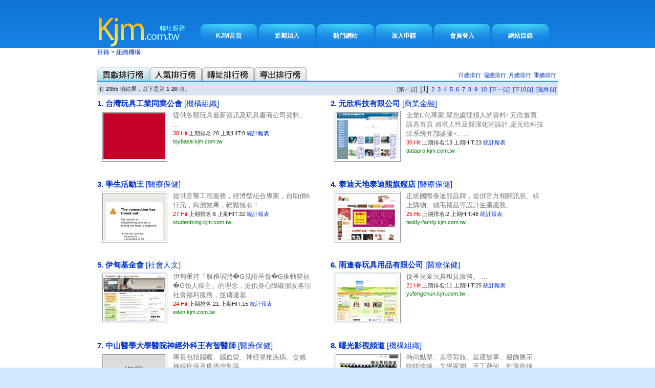

--- FILE ---
content_type: text/html; charset=Big5
request_url: http://kjm.com.tw/web/?10150++DATE+++0&PUT=S
body_size: 27654
content:

<!DOCTYPE html PUBLIC "-//W3C//DTD XHTML 1.0 Transitional//EN" "http://www.w3.org/TR/xhtml1/DTD/xhtml1-transitional.dtd">
<html xmlns="http://www.w3.org/1999/xhtml">
<head>
<meta http-equiv="Content-Type" content="text/html; charset=utf-8" />
<title>KJM轉址服務</title>
<link href="layout.css" rel="stylesheet" type="text/css" />
<style>
.SS {font-size: 10px;line-height: 13px;}
.S {font-size: 11px;line-height: 16px;}
.M {font-size: 13px;line-height: 18px;}
.L {font-size: 15px;line-height: 20px;}
.LL {font-size: 17px;line-height: 22px;}
</style>
<script type="text/javascript">
<!--
function MM_preloadImages() { //v3.0
  var d=document; if(d.images){ if(!d.MM_p) d.MM_p=new Array();
    var i,j=d.MM_p.length,a=MM_preloadImages.arguments; for(i=0; i<a.length; i++)
    if (a[i].indexOf("#")!=0){ d.MM_p[j]=new Image; d.MM_p[j++].src=a[i];}}
}

function MM_swapImgRestore() { //v3.0
  var i,x,a=document.MM_sr; for(i=0;a&&i<a.length&&(x=a[i])&&x.oSrc;i++) x.src=x.oSrc;
}

function MM_findObj(n, d) { //v4.01
  var p,i,x;  if(!d) d=document; if((p=n.indexOf("?"))>0&&parent.frames.length) {
    d=parent.frames[n.substring(p+1)].document; n=n.substring(0,p);}
  if(!(x=d[n])&&d.all) x=d.all[n]; for (i=0;!x&&i<d.forms.length;i++) x=d.forms[i][n];
  for(i=0;!x&&d.layers&&i<d.layers.length;i++) x=MM_findObj(n,d.layers[i].document);
  if(!x && d.getElementById) x=d.getElementById(n); return x;
}

function MM_swapImage() { //v3.0
  var i,j=0,x,a=MM_swapImage.arguments; document.MM_sr=new Array; for(i=0;i<(a.length-2);i+=3)
   if ((x=MM_findObj(a[i]))!=null){document.MM_sr[j++]=x; if(!x.oSrc) x.oSrc=x.src; x.src=a[i+2];}
}
//-->
</script>

</head>

<body>
<script type="text/javascript">

  var _gaq = _gaq || [];
  _gaq.push(['_setAccount', 'UA-18848037-1']);
  _gaq.push(['_trackPageview']);

  (function() {
    var ga = document.createElement('script'); ga.type = 'text/javascript'; ga.async = true;
    ga.src = ('https:' == document.location.protocol ? 'https://ssl' : 'http://www') + '.google-analytics.com/ga.js';
    var s = document.getElementsByTagName('script')[0]; s.parentNode.insertBefore(ga, s);
  })();

</script>
<table width="100%" border="0" cellspacing="0" cellpadding="0">
<tr>
<td valign="bottom" style="background:url(images/layout_02.gif) repeat-x; padding-top:">

<table width="900" height="94" border="0" align="center" cellpadding="0" cellspacing="0">
<tr>
<td width="200" valign="bottom"><img src="images/logo.gif" width="173" height="59" /></td>
<td width="700" valign="bottom"><div class="menu">
<a href='/?++' >KJM首頁</a><a href='/?NEW++DATE+++2&PUT=S' >近期加入</a><a href='/?HOT++DATE+++2&PUT=S' >熱門網站</a><a href='/?+++++&PUT=web_sort_edit' >加入申請</a><a href='/?PUT=web_sort_logon' >會員登入</a><a href='/?+++++&PUT=INDEX' >網站目錄</a></div></td>
</tr>
</table>

</td>
</tr>

<tr>
<td bgcolor="#FFFFFF">

<table width="900" border="0" align="center" cellpadding="0" cellspacing="0" style="margin-bottom:20px;"><tr><td><A href='index.phtml?PUT=INDEX'>目錄 </A> > <A href='./?10150++DATE+++0&PUT=S'>組織機構</A></td></tr><table border='0' cellspacing='0' cellpadding='0' width='900' align='center'><tbody><TR><td width='425'><a href='./?10150++DATE+++0&PUT=S'><img src='images/r1.gif' name='r1' id='r1' border='0'></a><a href='./?10150++DATE+++1&PUT=S'><img src='images/r2d.gif' name='r2' id='r2' border='0'></a><a href='./?10150++DATE+++2&PUT=S'><img src='images/r3d.gif' name='r3' id='r3' border='0'></a><a href='./?10150++DATE+++3&PUT=S'><img src='images/r4d.gif' name='r4' id='r4'  border='0'></a><td valign='bottom'><div align='right'><table border='0' cellspacing='1' cellpadding='2' class='S'>
<td bgcolor='#FFFFFF'><a href='./?10150++DATE+++0&PUT=S'><font color='#003399'>日總排行</font></a>
<td bgcolor='#FFFFFF'><a href='./?10150++WEEK+++0&PUT=S'><font color='#003399'>週總排行</font></a>
<td bgcolor='#FFFFFF'><a href='./?10150++MONTH+++0&PUT=S'><font color='#003399'>月總排行</font></a>
<td bgcolor='#FFFFFF'><a href='./?10150++QUARTER+++0&PUT=S'><font color='#003399'>季總排行</font></a>
<!--img src='images/ta_head_div.gif' align='absmiddle' /><a href='/web/?1000+++++0' class='txt_red'>新加入部落格</a-->
</tr></table></div></td></tr><tr><td height='3' colspan='2' bgcolor='#25A9E0'></td></tr></table><table width='900' border='0' align='center' cellpadding='3' cellspacing='0' bgcolor='#D9E3F4' class='S'><tbody><tr><td><B>  </B>  有 <strong> 2355 </strong> 項結果，以下是第 <strong>1-20</strong> 項。</td><td><div align='right'>[第一頁]&nbsp;&nbsp;<FONT CLASS='L'>[1]</FONT>&nbsp;&nbsp;<A href='./index.phtml?10150++DATE+++0&PUT=S&P=2'>2</A>&nbsp;&nbsp;<A href='./index.phtml?10150++DATE+++0&PUT=S&P=3'>3</A>&nbsp;&nbsp;<A href='./index.phtml?10150++DATE+++0&PUT=S&P=4'>4</A>&nbsp;&nbsp;<A href='./index.phtml?10150++DATE+++0&PUT=S&P=5'>5</A>&nbsp;&nbsp;<A href='./index.phtml?10150++DATE+++0&PUT=S&P=6'>6</A>&nbsp;&nbsp;<A href='./index.phtml?10150++DATE+++0&PUT=S&P=7'>7</A>&nbsp;&nbsp;<A href='./index.phtml?10150++DATE+++0&PUT=S&P=8'>8</A>&nbsp;&nbsp;<A href='./index.phtml?10150++DATE+++0&PUT=S&P=9'>9</A>&nbsp;&nbsp;<A href='./index.phtml?10150++DATE+++0&PUT=S&P=10'>10</A>&nbsp;&nbsp;<A href='./index.phtml?10150++DATE+++0&PUT=S&P=2'>[下一頁]</A>&nbsp;&nbsp;<A href='./index.phtml?10150++DATE+++0&PUT=S&P=11'>[下10頁]</A>&nbsp;&nbsp;<A href='./index.phtml?10150++DATE+++0&PUT=S&P=118'>[最終頁]</A></div></TD></TR></tbody></TABLE><table width='900' border=0 align=center cellpadding=3 cellspacing=0 bordercolor='#E3E3E3' class=S style='border-collapse:collapse; margin:top:25px;'><tr><td valign='top'><table border=0 width='450' style='margin:top:25px;' ><tr><td colspan=2 width='100%' CLASS='L'><a href='/out/?1067429' TARGET='URL'><strong>1. 台灣玩具工業同業公會 </strong></a><a href='/web/?9300++DATE+++0&PUT=S'>[機構組織]</a></td></tr><tr><td width=120 align=middle valign=top><table border=1 style='border-color:#D9E3F4'><tr><td><a href='/out/?1067429' TARGET='URL'><IMG SRC=/KJM_PH/1067429_small.jpg BORDER=0 TITLE='台灣玩具工業同業公會' WIDTH='120' HEIGHT='90'></A></td></tr></table></td><td valign='top'><table class=M border=0 cellspacing=0 cellpadding=0 width='100%' height=20 ><TR><TD><table border='0' cellspacing='0' cellpadding='0' width='270' ><tr><td><font color='#777777'>提供各類玩具最新資訊及玩具廠商公司資料。 ...</font><br /><FONT COLOR='RED' class='S'>38 Hit </FONT><FONT class='S'>上期排名:28  上期HIT:8 <a href='/report/index.phtml?+1067429+0' TARGET='REPORT'>統計報表</a></FONT> <br /><FONT COLOR='GREEN' class='S'>toybase.kjm.com.tw</FONT></td></tr></table></td></tr></table></td></tr></td></tr></table></td><td valign='top'><table border=0 width='450' style='margin:top:25px;' ><tr><td colspan=2 width='100%' CLASS='L'><a href='/out/?1067498' TARGET='URL'><strong>2. 元欣科技有限公司 </strong></a><a href='/web/?5000++DATE+++0&PUT=S'>[商業金融]</a></td></tr><tr><td width=120 align=middle valign=top><table border=1 style='border-color:#D9E3F4'><tr><td><a href='/out/?1067498' TARGET='URL'><IMG SRC=/KJM_PH/1067498_small.jpg BORDER=0 TITLE='元欣科技有限公司' WIDTH='120' HEIGHT='90'></A></td></tr></table></td><td valign='top'><table class=M border=0 cellspacing=0 cellpadding=0 width='100%' height=20 ><TR><TD><table border='0' cellspacing='0' cellpadding='0' width='270' ><tr><td><font color='#777777'>企業E化專家,幫您處理煩人的資料! 元欣首頁 設為首頁 追求人性及簡潔化的設計,是元欣科技除系統弁鄑嗾膆~.. ...</font><br /><FONT COLOR='RED' class='S'>30 Hit </FONT><FONT class='S'>上期排名:13  上期HIT:23 <a href='/report/index.phtml?+1067498+0' TARGET='REPORT'>統計報表</a></FONT> <br /><FONT COLOR='GREEN' class='S'>datapro.kjm.com.tw</FONT></td></tr></table></td></tr></table></td></tr></td></tr></table></td></tr><tr height=10><td>&nbsp;</td></tr><tr><td valign='top'><table border=0 width='450' style='margin:top:25px;' ><tr><td colspan=2 width='100%' CLASS='L'><a href='/out/?1067341' TARGET='URL'><strong>3. 學生活動王  </strong></a><a href='/web/?8000++DATE+++0&PUT=S'>[醫療保健]</a></td></tr><tr><td width=120 align=middle valign=top><table border=1 style='border-color:#D9E3F4'><tr><td><a href='/out/?1067341' TARGET='URL'><IMG SRC=/KJM_PH/1067341_small.jpg BORDER=0 TITLE='學生活動王 ' WIDTH='120' HEIGHT='90'></A></td></tr></table></td><td valign='top'><table class=M border=0 cellspacing=0 cellpadding=0 width='100%' height=20 ><TR><TD><table border='0' cellspacing='0' cellpadding='0' width='270' ><tr><td><font color='#777777'>提供音響工程服務，經濟型組合專案，自助價6仟元，絢麗效果，輕鬆擁有！
 ...</font><br /><FONT COLOR='RED' class='S'>27 Hit </FONT><FONT class='S'>上期排名:6  上期HIT:32 <a href='/report/index.phtml?+1067341+0' TARGET='REPORT'>統計報表</a></FONT> <br /><FONT COLOR='GREEN' class='S'>studentking.kjm.com.tw</FONT></td></tr></table></td></tr></table></td></tr></td></tr></table></td><td valign='top'><table border=0 width='450' style='margin:top:25px;' ><tr><td colspan=2 width='100%' CLASS='L'><a href='/out/?1067436' TARGET='URL'><strong>4. 泰迪天地泰迪熊旗艦店 </strong></a><a href='/web/?8000++DATE+++0&PUT=S'>[醫療保健]</a></td></tr><tr><td width=120 align=middle valign=top><table border=1 style='border-color:#D9E3F4'><tr><td><a href='/out/?1067436' TARGET='URL'><IMG SRC=/KJM_PH/1067436_small.jpg BORDER=0 TITLE='泰迪天地泰迪熊旗艦店' WIDTH='120' HEIGHT='90'></A></td></tr></table></td><td valign='top'><table class=M border=0 cellspacing=0 cellpadding=0 width='100%' height=20 ><TR><TD><table border='0' cellspacing='0' cellpadding='0' width='270' ><tr><td><font color='#777777'>正統國際泰迪熊品牌，提供官方相關訊息、線上購物、絨毛禮品等設計生產服務。 ...</font><br /><FONT COLOR='RED' class='S'>25 Hit </FONT><FONT class='S'>上期排名:2  上期HIT:48 <a href='/report/index.phtml?+1067436+0' TARGET='REPORT'>統計報表</a></FONT> <br /><FONT COLOR='GREEN' class='S'>teddy-family.kjm.com.tw</FONT></td></tr></table></td></tr></table></td></tr></td></tr></table></td></tr><tr height=10><td>&nbsp;</td></tr><tr><td valign='top'><table border=0 width='450' style='margin:top:25px;' ><tr><td colspan=2 width='100%' CLASS='L'><a href='/out/?1066120' TARGET='URL'><strong>5. 伊甸基金會 </strong></a><a href='/web/?9000++DATE+++0&PUT=S'>[社會人文]</a></td></tr><tr><td width=120 align=middle valign=top><table border=1 style='border-color:#D9E3F4'><tr><td><a href='/out/?1066120' TARGET='URL'><IMG SRC=/KJM_PH/1066120_small.jpg BORDER=0 TITLE='伊甸基金會' WIDTH='120' HEIGHT='90'></A></td></tr></table></td><td valign='top'><table class=M border=0 cellspacing=0 cellpadding=0 width='100%' height=20 ><TR><TD><table border='0' cellspacing='0' cellpadding='0' width='270' ><tr><td><font color='#777777'>伊甸秉持「服務弱勢�G見證基督�G推動雙福�G領人歸主」的理念，提供身心障礙朋友各項社會福利服務，並傳達基 ...</font><br /><FONT COLOR='RED' class='S'>24 Hit </FONT><FONT class='S'>上期排名:21  上期HIT:15 <a href='/report/index.phtml?+1066120+0' TARGET='REPORT'>統計報表</a></FONT> <br /><FONT COLOR='GREEN' class='S'>eden.kjm.com.tw</FONT></td></tr></table></td></tr></table></td></tr></td></tr></table></td><td valign='top'><table border=0 width='450' style='margin:top:25px;' ><tr><td colspan=2 width='100%' CLASS='L'><a href='/out/?1067449' TARGET='URL'><strong>6. 雨逢春玩具用品有限公司  </strong></a><a href='/web/?8000++DATE+++0&PUT=S'>[醫療保健]</a></td></tr><tr><td width=120 align=middle valign=top><table border=1 style='border-color:#D9E3F4'><tr><td><a href='/out/?1067449' TARGET='URL'><IMG SRC=/KJM_PH/1067449_small.jpg BORDER=0 TITLE='雨逢春玩具用品有限公司 ' WIDTH='120' HEIGHT='90'></A></td></tr></table></td><td valign='top'><table class=M border=0 cellspacing=0 cellpadding=0 width='100%' height=20 ><TR><TD><table border='0' cellspacing='0' cellpadding='0' width='270' ><tr><td><font color='#777777'>從事兒童玩具租賃服務。
 ...</font><br /><FONT COLOR='RED' class='S'>21 Hit </FONT><FONT class='S'>上期排名:11  上期HIT:25 <a href='/report/index.phtml?+1067449+0' TARGET='REPORT'>統計報表</a></FONT> <br /><FONT COLOR='GREEN' class='S'>yufengchun.kjm.com.tw</FONT></td></tr></table></td></tr></table></td></tr></td></tr></table></td></tr><tr height=10><td>&nbsp;</td></tr><tr><td valign='top'><table border=0 width='450' style='margin:top:25px;' ><tr><td colspan=2 width='100%' CLASS='L'><a href='/out/?1061148' TARGET='URL'><strong>7. 中山醫學大學醫院神經外科王有智醫師 </strong></a><a href='/web/?8000++DATE+++0&PUT=S'>[醫療保健]</a></td></tr><tr><td width=120 align=middle valign=top><table border=1 style='border-color:#D9E3F4'><tr><td><a href='/out/?1061148' TARGET='URL'><IMG SRC=/KJM_PH/1061148_small.jpg BORDER=0 TITLE='中山醫學大學醫院神經外科王有智醫師' WIDTH='120' HEIGHT='90'></A></td></tr></table></td><td valign='top'><table class=M border=0 cellspacing=0 cellpadding=0 width='100%' height=20 ><TR><TD><table border='0' cellspacing='0' cellpadding='0' width='270' ><tr><td><font color='#777777'>專長包括腦瘤、腦血管、神經脊椎疾病、交感神經疾病及疼痛控制等。 ...</font><br /><FONT COLOR='RED' class='S'>19 Hit </FONT><FONT class='S'>上期排名:11  上期HIT:25 <a href='/report/index.phtml?+1061148+0' TARGET='REPORT'>統計報表</a></FONT> <br /><FONT COLOR='GREEN' class='S'>1061148.kjm.com.tw</FONT></td></tr></table></td></tr></table></td></tr></td></tr></table></td><td valign='top'><table border=0 width='450' style='margin:top:25px;' ><tr><td colspan=2 width='100%' CLASS='L'><a href='/out/?1067393' TARGET='URL'><strong>8. 曙光影視頻道  </strong></a><a href='/web/?9300++DATE+++0&PUT=S'>[機構組織]</a></td></tr><tr><td width=120 align=middle valign=top><table border=1 style='border-color:#D9E3F4'><tr><td><a href='/out/?1067393' TARGET='URL'><IMG SRC=/KJM_PH/1067393_small.jpg BORDER=0 TITLE='曙光影視頻道 ' WIDTH='120' HEIGHT='90'></A></td></tr></table></td><td valign='top'><table class=M border=0 cellspacing=0 cellpadding=0 width='100%' height=20 ><TR><TD><table border='0' cellspacing='0' cellpadding='0' width='270' ><tr><td><font color='#777777'>時尚點擊、美容彩妝、星座故事、服飾展示、咖啡情緣、文學家園、手工藝術、動漫前線 ...</font><br /><FONT COLOR='RED' class='S'>19 Hit </FONT><FONT class='S'>上期排名:14  上期HIT:22 <a href='/report/index.phtml?+1067393+0' TARGET='REPORT'>統計報表</a></FONT> <br /><FONT COLOR='GREEN' class='S'>amass-cafe.kjm.com.tw</FONT></td></tr></table></td></tr></table></td></tr></td></tr></table></td></tr><tr height=10><td>&nbsp;</td></tr><tr><td valign='top'><table border=0 width='450' style='margin:top:25px;' ><tr><td colspan=2 width='100%' CLASS='L'><a href='/out/?1067484' TARGET='URL'><strong>9. NU&#160;美髮&#160;指甲彩繪 彩粧 </strong></a><a href='/web/?9300++DATE+++0&PUT=S'>[機構組織]</a></td></tr><tr><td width=120 align=middle valign=top><table border=1 style='border-color:#D9E3F4'><tr><td><a href='/out/?1067484' TARGET='URL'><IMG SRC=/KJM_PH/1067484_small.jpg BORDER=0 TITLE='NU&#160;美髮&#160;指甲彩繪 彩粧' WIDTH='120' HEIGHT='90'></A></td></tr></table></td><td valign='top'><table class=M border=0 cellspacing=0 cellpadding=0 width='100%' height=20 ><TR><TD><table border='0' cellspacing='0' cellpadding='0' width='270' ><tr><td><font color='#777777'>包括洗髮、剪髮、燙髮、離子燙、挑染、髮型圖片及顏色護髮等資訊討問。 ...</font><br /><FONT COLOR='RED' class='S'>17 Hit </FONT><FONT class='S'>上期排名:20  上期HIT:16 <a href='/report/index.phtml?+1067484+0' TARGET='REPORT'>統計報表</a></FONT> <br /><FONT COLOR='GREEN' class='S'>10500.kjm.com.tw</FONT></td></tr></table></td></tr></table></td></tr></td></tr></table></td><td valign='top'><table border=0 width='450' style='margin:top:25px;' ><tr><td colspan=2 width='100%' CLASS='L'><a href='/out/?1067267' TARGET='URL'><strong>10. 文山休閒網 </strong></a><a href='/web/?8000++DATE+++0&PUT=S'>[醫療保健]</a></td></tr><tr><td width=120 align=middle valign=top><table border=1 style='border-color:#D9E3F4'><tr><td><a href='/out/?1067267' TARGET='URL'><IMG SRC=/KJM_PH/1067267_small.jpg BORDER=0 TITLE='文山休閒網' WIDTH='120' HEIGHT='90'></A></td></tr></table></td><td valign='top'><table class=M border=0 cellspacing=0 cellpadding=0 width='100%' height=20 ><TR><TD><table border='0' cellspacing='0' cellpadding='0' width='270' ><tr><td><font color='#777777'>文山休閒網 ...</font><br /><FONT COLOR='RED' class='S'>16 Hit </FONT><FONT class='S'>上期排名:4  上期HIT:36 <a href='/report/index.phtml?+1067267+0' TARGET='REPORT'>統計報表</a></FONT> <br /><FONT COLOR='GREEN' class='S'>wfarm.kjm.com.tw</FONT></td></tr></table></td></tr></table></td></tr></td></tr></table></td></tr><tr height=10><td>&nbsp;</td></tr><tr><td valign='top'><table border=0 width='450' style='margin:top:25px;' ><tr><td colspan=2 width='100%' CLASS='L'><a href='/out/?1061931' TARGET='URL'><strong>11. 孫國昌的小窩 </strong></a><a href='/web/?2350++DATE+++0&PUT=S'>[運動明星]</a></td></tr><tr><td width=120 align=middle valign=top><table border=1 style='border-color:#D9E3F4'><tr><td><a href='/out/?1061931' TARGET='URL'><IMG SRC=/KJM_PH/1061931_small.jpg BORDER=0 TITLE='孫國昌的小窩' WIDTH='120' HEIGHT='90'></A></td></tr></table></td><td valign='top'><table class=M border=0 cellspacing=0 cellpadding=0 width='100%' height=20 ><TR><TD><table border='0' cellspacing='0' cellpadding='0' width='270' ><tr><td><font color='#777777'>介紹職籃球員孫國昌的網站，提供賽程表。 ...</font><br /><FONT COLOR='RED' class='S'>16 Hit </FONT><FONT class='S'>上期排名:17  上期HIT:19 <a href='/report/index.phtml?+1061931+0' TARGET='REPORT'>統計報表</a></FONT> <br /><FONT COLOR='GREEN' class='S'>1061931.kjm.com.tw</FONT></td></tr></table></td></tr></table></td></tr></td></tr></table></td><td valign='top'><table border=0 width='450' style='margin:top:25px;' ><tr><td colspan=2 width='100%' CLASS='L'><a href='/out/?1066954' TARGET='URL'><strong>12. 內政部兒童局全球資訊網  </strong></a><a href='/web/?5000++DATE+++0&PUT=S'>[商業金融]</a></td></tr><tr><td width=120 align=middle valign=top><table border=1 style='border-color:#D9E3F4'><tr><td><a href='/out/?1066954' TARGET='URL'><IMG SRC=/KJM_PH/1066954_small.jpg BORDER=0 TITLE='內政部兒童局全球資訊網 ' WIDTH='120' HEIGHT='90'></A></td></tr></table></td><td valign='top'><table class=M border=0 cellspacing=0 cellpadding=0 width='100%' height=20 ><TR><TD><table border='0' cellspacing='0' cellpadding='0' width='270' ><tr><td><font color='#777777'>兒童及少年福利服務工作是開創的、及時的、更是專業的服務，也是一涵跼虼|、衛生與福利等綜合性的整體服務 ...</font><br /><FONT COLOR='RED' class='S'>15 Hit </FONT><FONT class='S'>上期排名:3  上期HIT:37 <a href='/report/index.phtml?+1066954+0' TARGET='REPORT'>統計報表</a></FONT> <br /><FONT COLOR='GREEN' class='S'>cbi.kjm.com.tw</FONT></td></tr></table></td></tr></table></td></tr></td></tr></table></td></tr><tr height=10><td>&nbsp;</td></tr><tr><td valign='top'><table border=0 width='450' style='margin:top:25px;' ><tr><td colspan=2 width='100%' CLASS='L'><a href='/out/?1066986' TARGET='URL'><strong>13. 台灣電子地圖服務網 </strong></a><a href='/web/?5000++DATE+++0&PUT=S'>[商業金融]</a></td></tr><tr><td width=120 align=middle valign=top><table border=1 style='border-color:#D9E3F4'><tr><td><a href='/out/?1066986' TARGET='URL'><IMG SRC=/KJM_PH/1066986_small.jpg BORDER=0 TITLE='台灣電子地圖服務網' WIDTH='120' HEIGHT='90'></A></td></tr></table></td><td valign='top'><table class=M border=0 cellspacing=0 cellpadding=0 width='100%' height=20 ><TR><TD><table border='0' cellspacing='0' cellpadding='0' width='270' ><tr><td><font color='#777777'>提供電子地圖定位展示,全台重要地標、交叉路口、門牌號碼查詢。 ...</font><br /><FONT COLOR='RED' class='S'>15 Hit </FONT><FONT class='S'>上期排名:18  上期HIT:18 <a href='/report/index.phtml?+1066986+0' TARGET='REPORT'>統計報表</a></FONT> <br /><FONT COLOR='GREEN' class='S'>map.kjm.com.tw</FONT></td></tr></table></td></tr></table></td></tr></td></tr></table></td><td valign='top'><table border=0 width='450' style='margin:top:25px;' ><tr><td colspan=2 width='100%' CLASS='L'><a href='/out/?1062280' TARGET='URL'><strong>14. 奔亞證券網路下單 </strong></a><a href='/web/?5050++DATE+++0&PUT=S'>[金融投資]</a></td></tr><tr><td width=120 align=middle valign=top><table border=1 style='border-color:#D9E3F4'><tr><td><a href='/out/?1062280' TARGET='URL'><IMG SRC=/KJM_PH/1062280_small.jpg BORDER=0 TITLE='奔亞證券網路下單' WIDTH='120' HEIGHT='90'></A></td></tr></table></td><td valign='top'><table class=M border=0 cellspacing=0 cellpadding=0 width='100%' height=20 ><TR><TD><table border='0' cellspacing='0' cellpadding='0' width='270' ><tr><td><font color='#777777'>提供線上交易，網際下單服務，即時行情，股市即時新聞及對帳查詢。 ...</font><br /><FONT COLOR='RED' class='S'>14 Hit </FONT><FONT class='S'>上期排名:21  上期HIT:15 <a href='/report/index.phtml?+1062280+0' TARGET='REPORT'>統計報表</a></FONT> <br /><FONT COLOR='GREEN' class='S'>1062280.kjm.com.tw</FONT></td></tr></table></td></tr></table></td></tr></td></tr></table></td></tr><tr height=10><td>&nbsp;</td></tr><tr><td valign='top'><table border=0 width='450' style='margin:top:25px;' ><tr><td colspan=2 width='100%' CLASS='L'><a href='/out/?1060649' TARGET='URL'><strong>15. 博智網 </strong></a><a href='/web/?5000++DATE+++0&PUT=S'>[商業金融]</a></td></tr><tr><td width=120 align=middle valign=top><table border=1 style='border-color:#D9E3F4'><tr><td><a href='/out/?1060649' TARGET='URL'><IMG SRC=/KJM_PH/1060649_small.jpg BORDER=0 TITLE='博智網' WIDTH='120' HEIGHT='90'></A></td></tr></table></td><td valign='top'><table class=M border=0 cellspacing=0 cellpadding=0 width='100%' height=20 ><TR><TD><table border='0' cellspacing='0' cellpadding='0' width='270' ><tr><td><font color='#777777'>企業經營管理的網站，有話題人物、網路讀書會、全省教育訓練訊息等。 ...</font><br /><FONT COLOR='RED' class='S'>13 Hit </FONT><FONT class='S'>上期排名:11  上期HIT:25 <a href='/report/index.phtml?+1060649+0' TARGET='REPORT'>統計報表</a></FONT> <br /><FONT COLOR='GREEN' class='S'>1060649.kjm.com.tw</FONT></td></tr></table></td></tr></table></td></tr></td></tr></table></td><td valign='top'><table border=0 width='450' style='margin:top:25px;' ><tr><td colspan=2 width='100%' CLASS='L'><a href='/out/?1066146' TARGET='URL'><strong>16. 歐巴桑生活網 </strong></a><a href='/web/?5000++DATE+++0&PUT=S'>[商業金融]</a></td></tr><tr><td width=120 align=middle valign=top><table border=1 style='border-color:#D9E3F4'><tr><td><a href='/out/?1066146' TARGET='URL'><IMG SRC=/KJM_PH/1066146_small.jpg BORDER=0 TITLE='歐巴桑生活網' WIDTH='120' HEIGHT='90'></A></td></tr></table></td><td valign='top'><table class=M border=0 cellspacing=0 cellpadding=0 width='100%' height=20 ><TR><TD><table border='0' cellspacing='0' cellpadding='0' width='270' ><tr><td><font color='#777777'>歐巴桑中心,歐巴桑進廚房,歐巴桑看婚姻,歐巴桑碎碎唸 ...</font><br /><FONT COLOR='RED' class='S'>12 Hit </FONT><FONT class='S'>上期排名:3  上期HIT:37 <a href='/report/index.phtml?+1066146+0' TARGET='REPORT'>統計報表</a></FONT> <br /><FONT COLOR='GREEN' class='S'>kplog.kjm.com.tw</FONT></td></tr></table></td></tr></table></td></tr></td></tr></table></td></tr><tr height=10><td>&nbsp;</td></tr><tr><td valign='top'><table border=0 width='450' style='margin:top:25px;' ><tr><td colspan=2 width='100%' CLASS='L'><a href='/out/?1067200' TARGET='URL'><strong>17. JUJU魅力女性網  </strong></a><a href='/web/?1000++DATE+++0&PUT=S'>[生活資訊]</a></td></tr><tr><td width=120 align=middle valign=top><table border=1 style='border-color:#D9E3F4'><tr><td><a href='/out/?1067200' TARGET='URL'><IMG SRC=/KJM_PH/1067200_small.jpg BORDER=0 TITLE='JUJU魅力女性網 ' WIDTH='120' HEIGHT='90'></A></td></tr></table></td><td valign='top'><table class=M border=0 cellspacing=0 cellpadding=0 width='100%' height=20 ><TR><TD><table border='0' cellspacing='0' cellpadding='0' width='270' ><tr><td><font color='#777777'>精品時尚、家庭瑣事、心語星願、花藝教學、精品服飾、咖啡香甜、手工編織、散文漫步 ...</font><br /><FONT COLOR='RED' class='S'>12 Hit </FONT><FONT class='S'>上期排名:9  上期HIT:27 <a href='/report/index.phtml?+1067200+0' TARGET='REPORT'>統計報表</a></FONT> <br /><FONT COLOR='GREEN' class='S'>juju-juju.kjm.com.tw</FONT></td></tr></table></td></tr></table></td></tr></td></tr></table></td><td valign='top'><table border=0 width='450' style='margin:top:25px;' ><tr><td colspan=2 width='100%' CLASS='L'><a href='/out/?1062800' TARGET='URL'><strong>18. 佳醫近視雷射治療中心 </strong></a><a href='/web/?8100++DATE+++0&PUT=S'>[醫療院所]</a></td></tr><tr><td width=120 align=middle valign=top><table border=1 style='border-color:#D9E3F4'><tr><td><a href='/out/?1062800' TARGET='URL'><IMG SRC=/KJM_PH/1062800_small.jpg BORDER=0 TITLE='佳醫近視雷射治療中心' WIDTH='120' HEIGHT='90'></A></td></tr></table></td><td valign='top'><table class=M border=0 cellspacing=0 cellpadding=0 width='100%' height=20 ><TR><TD><table border='0' cellspacing='0' cellpadding='0' width='270' ><tr><td><font color='#777777'>提供矯正近視、雙眼皮手術、眼袋手術、肉毒桿菌手術、左旋Ｃ美白治療等。 ...</font><br /><FONT COLOR='RED' class='S'>12 Hit </FONT><FONT class='S'>上期排名:9  上期HIT:27 <a href='/report/index.phtml?+1062800+0' TARGET='REPORT'>統計報表</a></FONT> <br /><FONT COLOR='GREEN' class='S'>1062800.kjm.com.tw</FONT></td></tr></table></td></tr></table></td></tr></td></tr></table></td></tr><tr height=10><td>&nbsp;</td></tr><tr><td valign='top'><table border=0 width='450' style='margin:top:25px;' ><tr><td colspan=2 width='100%' CLASS='L'><a href='/out/?1061702' TARGET='URL'><strong>19. 台北地下街 </strong></a><a href='/web/?1100++DATE+++0&PUT=S'>[生活購物]</a></td></tr><tr><td width=120 align=middle valign=top><table border=1 style='border-color:#D9E3F4'><tr><td><a href='/out/?1061702' TARGET='URL'><IMG SRC=/KJM_PH/1061702_small.jpg BORDER=0 TITLE='台北地下街' WIDTH='120' HEIGHT='90'></A></td></tr></table></td><td valign='top'><table class=M border=0 cellspacing=0 cellpadding=0 width='100%' height=20 ><TR><TD><table border='0' cellspacing='0' cellpadding='0' width='270' ><tr><td><font color='#777777'>介紹台北地下街商家及最新活動資訊。 ...</font><br /><FONT COLOR='RED' class='S'>12 Hit </FONT><FONT class='S'>上期排名:21  上期HIT:15 <a href='/report/index.phtml?+1061702+0' TARGET='REPORT'>統計報表</a></FONT> <br /><FONT COLOR='GREEN' class='S'>1061702.kjm.com.tw</FONT></td></tr></table></td></tr></table></td></tr></td></tr></table></td><td valign='top'><table border=0 width='450' style='margin:top:25px;' ><tr><td colspan=2 width='100%' CLASS='L'><a href='/out/?1067494' TARGET='URL'><strong>20. 美麗都美容美髮造型學院 </strong></a><a href='/web/?9000++DATE+++0&PUT=S'>[社會人文]</a></td></tr><tr><td width=120 align=middle valign=top><table border=1 style='border-color:#D9E3F4'><tr><td><a href='/out/?1067494' TARGET='URL'><IMG SRC=/KJM_PH/1067494_small.jpg BORDER=0 TITLE='美麗都美容美髮造型學院' WIDTH='120' HEIGHT='90'></A></td></tr></table></td><td valign='top'><table class=M border=0 cellspacing=0 cellpadding=0 width='100%' height=20 ><TR><TD><table border='0' cellspacing='0' cellpadding='0' width='270' ><tr><td><font color='#777777'>提供美容美髮師研修課程,技職證照檢定培訓中心。 ...</font><br /><FONT COLOR='RED' class='S'>12 Hit </FONT><FONT class='S'>上期排名:28  上期HIT:8 <a href='/report/index.phtml?+1067494+0' TARGET='REPORT'>統計報表</a></FONT> <br /><FONT COLOR='GREEN' class='S'>merit-school.kjm.com.tw</FONT></td></tr></table></td></tr></table></td></tr></td></tr></table></td></tr><tr height=10><td>&nbsp;</td></tr></table></td>
  </tr>
  <tr>
    <td style="border-top:1px solid #79b7f2; background-color:#d1e9ff; padding:15px 0px;"><div class="footer"> &copy; 2026 <a href="http://kjm.com.tw/">KJM轉址服務</a> Taiwan All Rights Reserved<a href="$UPATH?PUT=link_a"> 友站連結</a></div></td>

  </tr>
</table>


</body>
<!-- InstanceEnd --></html>


--- FILE ---
content_type: text/css
request_url: http://kjm.com.tw/web/layout.css
body_size: 980
content:
@charset "utf-8";
body {
margin:0;
color:#333333;
font-size:78%;
font-family:Arial, Helvetica, sans-serif;
background-color:#d1e9ff
}
a{
color:#0033CC;
text-decoration:none;
}
a:hover{
text-decoration:underline;
}
img{
border:0;
}
.containter{
border:1px solid #999999;
}
.menu {
clear:both;
margin:0;
padding:0;
}
.menu a{
color:#FFFFFF;
font-weight:bold;
text-decoration:none;
display:block;
width:114px;
float:left;
text-align:center;
line-height:48px;
background: url(images/mbg.gif) no-repeat;
}
.menu a:hover{

}
.footer{
color:#999999;
font-size:10px;
text-align:center;
margin:10px;
}
a.nowpage{
	color:#FFFF00;
	text-decoration:underline;
}
.red {color: #FF0000}
.title {
	color: #660000;
	font-weight: bold;
	font-size: 15px;
}
.white{
color:#FFFFFF;
}
.url {color: #336600}
input,textarea,select{
color:#000000;
}
form{
padding:0;
margin:0;
}
.web{
margin-top:10px;
}
.web li{
margin-bottom:7px;
}